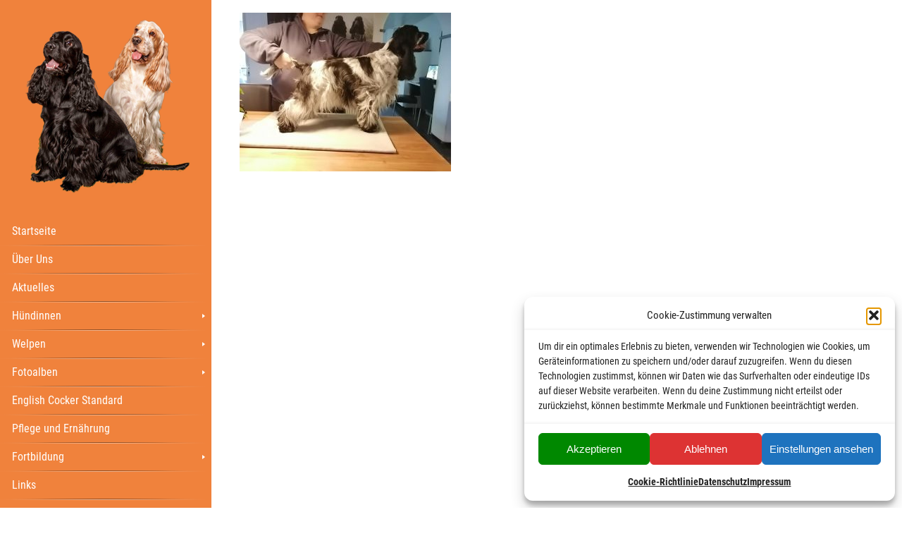

--- FILE ---
content_type: text/html; charset=UTF-8
request_url: https://www.cocker-jakob.de/welpen-aktuell/86860235_617429052139260_2290448235812093952_n/
body_size: 13140
content:
<!doctype html> <!--[if lt IE 7]><html lang="de" class="no-js lt-ie9 lt-ie8 lt-ie7"> <![endif]--> <!--[if (IE 7)&!(IEMobile)]><html lang="de" class="no-js lt-ie9 lt-ie8"><![endif]--> <!--[if (IE 8)&!(IEMobile)]><html lang="de" class="no-js lt-ie9"><![endif]--> <!--[if gt IE 8]><!--> <html lang="de" class="no-js"><!--<![endif]--> <html xmlns:og="https://opengraphprotocol.org/schema/" xmlns:fb="https://www.facebook.com/2008/fbml" xmlns="https://www.w3.org/1999/xhtml" xml:lang="en"><head profile="https://gmpg.org/xfn/11"><meta http-equiv="Content-Type" content="text/html; charset=UTF-8" /><meta name="author" content="DHPdesign.de - Ihr Web- und Werbedesigner im Salzlandkreis"><title>86860235 617429052139260 2290448235812093952 N - English Cocker Spaniel Zucht Jakob</title><link rel="stylesheet" href="https://www.cocker-jakob.de/wp-content/themes/cocker/style.css" type="text/css" media="screen" /><!-- Loading Scripts --> <script src="https://www.cocker-jakob.de/wp-content/themes/cocker/js/jquery.min.js" type="text/javascript"></script> <!-- End Loading Scripts --><!-- Facebook Metatags --><!-- Facebook Metags Ende --><meta name='robots' content='index, follow, max-image-preview:large, max-snippet:-1, max-video-preview:-1' /><!-- This site is optimized with the Yoast SEO plugin v26.8 - https://yoast.com/product/yoast-seo-wordpress/ --><link rel="canonical" href="https://www.cocker-jakob.de/welpen-aktuell/86860235_617429052139260_2290448235812093952_n/" /><meta property="og:locale" content="de_DE" /><meta property="og:type" content="article" /><meta property="og:title" content="86860235 617429052139260 2290448235812093952 N - English Cocker Spaniel Zucht Jakob" /><meta property="og:url" content="https://www.cocker-jakob.de/welpen-aktuell/86860235_617429052139260_2290448235812093952_n/" /><meta property="og:site_name" content="English Cocker Spaniel Zucht Jakob" /><meta property="og:image" content="https://www.cocker-jakob.de/welpen-aktuell/86860235_617429052139260_2290448235812093952_n" /><meta property="og:image:width" content="2048" /><meta property="og:image:height" content="1536" /><meta property="og:image:type" content="image/jpeg" /><meta name="twitter:card" content="summary_large_image" /> <script type="application/ld+json" class="yoast-schema-graph">{"@context":"https://schema.org","@graph":[{"@type":"WebPage","@id":"https://www.cocker-jakob.de/welpen-aktuell/86860235_617429052139260_2290448235812093952_n/","url":"https://www.cocker-jakob.de/welpen-aktuell/86860235_617429052139260_2290448235812093952_n/","name":"86860235 617429052139260 2290448235812093952 N - English Cocker Spaniel Zucht Jakob","isPartOf":{"@id":"https://www.cocker-jakob.de/#website"},"primaryImageOfPage":{"@id":"https://www.cocker-jakob.de/welpen-aktuell/86860235_617429052139260_2290448235812093952_n/#primaryimage"},"image":{"@id":"https://www.cocker-jakob.de/welpen-aktuell/86860235_617429052139260_2290448235812093952_n/#primaryimage"},"thumbnailUrl":"https://www.cocker-jakob.de/wp-content/uploads/2020/08/86860235_617429052139260_2290448235812093952_n.jpg","datePublished":"2020-08-01T20:09:03+00:00","breadcrumb":{"@id":"https://www.cocker-jakob.de/welpen-aktuell/86860235_617429052139260_2290448235812093952_n/#breadcrumb"},"inLanguage":"de","potentialAction":[{"@type":"ReadAction","target":["https://www.cocker-jakob.de/welpen-aktuell/86860235_617429052139260_2290448235812093952_n/"]}]},{"@type":"ImageObject","inLanguage":"de","@id":"https://www.cocker-jakob.de/welpen-aktuell/86860235_617429052139260_2290448235812093952_n/#primaryimage","url":"https://www.cocker-jakob.de/wp-content/uploads/2020/08/86860235_617429052139260_2290448235812093952_n.jpg","contentUrl":"https://www.cocker-jakob.de/wp-content/uploads/2020/08/86860235_617429052139260_2290448235812093952_n.jpg","width":2048,"height":1536},{"@type":"BreadcrumbList","@id":"https://www.cocker-jakob.de/welpen-aktuell/86860235_617429052139260_2290448235812093952_n/#breadcrumb","itemListElement":[{"@type":"ListItem","position":1,"name":"Startseite","item":"https://www.cocker-jakob.de/"},{"@type":"ListItem","position":2,"name":"Welpen Aktuell","item":"https://www.cocker-jakob.de/welpen-aktuell/"},{"@type":"ListItem","position":3,"name":"86860235 617429052139260 2290448235812093952 N"}]},{"@type":"WebSite","@id":"https://www.cocker-jakob.de/#website","url":"https://www.cocker-jakob.de/","name":"English Cocker Spaniel Zucht Jakob","description":"von den Salzperlen","publisher":{"@id":"https://www.cocker-jakob.de/#/schema/person/50e1bf2b08473169275ec2895c2c85ea"},"potentialAction":[{"@type":"SearchAction","target":{"@type":"EntryPoint","urlTemplate":"https://www.cocker-jakob.de/?s={search_term_string}"},"query-input":{"@type":"PropertyValueSpecification","valueRequired":true,"valueName":"search_term_string"}}],"inLanguage":"de"},{"@type":["Person","Organization"],"@id":"https://www.cocker-jakob.de/#/schema/person/50e1bf2b08473169275ec2895c2c85ea","name":"Cornelia Jakob","image":{"@type":"ImageObject","inLanguage":"de","@id":"https://www.cocker-jakob.de/#/schema/person/image/","url":"https://www.cocker-jakob.de/wp-content/uploads/2017/07/Bild-Startseite.jpg","contentUrl":"https://www.cocker-jakob.de/wp-content/uploads/2017/07/Bild-Startseite.jpg","width":1349,"height":900,"caption":"Cornelia Jakob"},"logo":{"@id":"https://www.cocker-jakob.de/#/schema/person/image/"},"sameAs":["https://www.cocker-jakob.de"]}]}</script> <!-- / Yoast SEO plugin. --><link rel='dns-prefetch' href='//www.cocker-jakob.de' /><link rel="alternate" type="application/rss+xml" title="English Cocker Spaniel Zucht Jakob &raquo; Kommentar-Feed zu 86860235 617429052139260 2290448235812093952 N" href="https://www.cocker-jakob.de/welpen-aktuell/86860235_617429052139260_2290448235812093952_n/feed/" /><link rel="alternate" title="oEmbed (JSON)" type="application/json+oembed" href="https://www.cocker-jakob.de/wp-json/oembed/1.0/embed?url=https%3A%2F%2Fwww.cocker-jakob.de%2Fwelpen-aktuell%2F86860235_617429052139260_2290448235812093952_n%2F" /><link rel="alternate" title="oEmbed (XML)" type="text/xml+oembed" href="https://www.cocker-jakob.de/wp-json/oembed/1.0/embed?url=https%3A%2F%2Fwww.cocker-jakob.de%2Fwelpen-aktuell%2F86860235_617429052139260_2290448235812093952_n%2F&#038;format=xml" />
<style id='wp-img-auto-sizes-contain-inline-css' type='text/css'>
img:is([sizes=auto i],[sizes^="auto," i]){contain-intrinsic-size:3000px 1500px}
/*# sourceURL=wp-img-auto-sizes-contain-inline-css */
</style>
<link rel='stylesheet' id='css_fontawesome-css' href='https://www.cocker-jakob.de/wp-content/plugins/dhp-google-fonts//fontawesome/css/all.css?ver=1.1' type='text/css' media='all' /><link rel='stylesheet' id='wp-block-library-css' href='https://www.cocker-jakob.de/wp-includes/css/dist/block-library/style.min.css?ver=6.9' type='text/css' media='all' />
<style id='global-styles-inline-css' type='text/css'>
:root{--wp--preset--aspect-ratio--square: 1;--wp--preset--aspect-ratio--4-3: 4/3;--wp--preset--aspect-ratio--3-4: 3/4;--wp--preset--aspect-ratio--3-2: 3/2;--wp--preset--aspect-ratio--2-3: 2/3;--wp--preset--aspect-ratio--16-9: 16/9;--wp--preset--aspect-ratio--9-16: 9/16;--wp--preset--color--black: #000000;--wp--preset--color--cyan-bluish-gray: #abb8c3;--wp--preset--color--white: #ffffff;--wp--preset--color--pale-pink: #f78da7;--wp--preset--color--vivid-red: #cf2e2e;--wp--preset--color--luminous-vivid-orange: #ff6900;--wp--preset--color--luminous-vivid-amber: #fcb900;--wp--preset--color--light-green-cyan: #7bdcb5;--wp--preset--color--vivid-green-cyan: #00d084;--wp--preset--color--pale-cyan-blue: #8ed1fc;--wp--preset--color--vivid-cyan-blue: #0693e3;--wp--preset--color--vivid-purple: #9b51e0;--wp--preset--gradient--vivid-cyan-blue-to-vivid-purple: linear-gradient(135deg,rgb(6,147,227) 0%,rgb(155,81,224) 100%);--wp--preset--gradient--light-green-cyan-to-vivid-green-cyan: linear-gradient(135deg,rgb(122,220,180) 0%,rgb(0,208,130) 100%);--wp--preset--gradient--luminous-vivid-amber-to-luminous-vivid-orange: linear-gradient(135deg,rgb(252,185,0) 0%,rgb(255,105,0) 100%);--wp--preset--gradient--luminous-vivid-orange-to-vivid-red: linear-gradient(135deg,rgb(255,105,0) 0%,rgb(207,46,46) 100%);--wp--preset--gradient--very-light-gray-to-cyan-bluish-gray: linear-gradient(135deg,rgb(238,238,238) 0%,rgb(169,184,195) 100%);--wp--preset--gradient--cool-to-warm-spectrum: linear-gradient(135deg,rgb(74,234,220) 0%,rgb(151,120,209) 20%,rgb(207,42,186) 40%,rgb(238,44,130) 60%,rgb(251,105,98) 80%,rgb(254,248,76) 100%);--wp--preset--gradient--blush-light-purple: linear-gradient(135deg,rgb(255,206,236) 0%,rgb(152,150,240) 100%);--wp--preset--gradient--blush-bordeaux: linear-gradient(135deg,rgb(254,205,165) 0%,rgb(254,45,45) 50%,rgb(107,0,62) 100%);--wp--preset--gradient--luminous-dusk: linear-gradient(135deg,rgb(255,203,112) 0%,rgb(199,81,192) 50%,rgb(65,88,208) 100%);--wp--preset--gradient--pale-ocean: linear-gradient(135deg,rgb(255,245,203) 0%,rgb(182,227,212) 50%,rgb(51,167,181) 100%);--wp--preset--gradient--electric-grass: linear-gradient(135deg,rgb(202,248,128) 0%,rgb(113,206,126) 100%);--wp--preset--gradient--midnight: linear-gradient(135deg,rgb(2,3,129) 0%,rgb(40,116,252) 100%);--wp--preset--font-size--small: 13px;--wp--preset--font-size--medium: 20px;--wp--preset--font-size--large: 36px;--wp--preset--font-size--x-large: 42px;--wp--preset--spacing--20: 0.44rem;--wp--preset--spacing--30: 0.67rem;--wp--preset--spacing--40: 1rem;--wp--preset--spacing--50: 1.5rem;--wp--preset--spacing--60: 2.25rem;--wp--preset--spacing--70: 3.38rem;--wp--preset--spacing--80: 5.06rem;--wp--preset--shadow--natural: 6px 6px 9px rgba(0, 0, 0, 0.2);--wp--preset--shadow--deep: 12px 12px 50px rgba(0, 0, 0, 0.4);--wp--preset--shadow--sharp: 6px 6px 0px rgba(0, 0, 0, 0.2);--wp--preset--shadow--outlined: 6px 6px 0px -3px rgb(255, 255, 255), 6px 6px rgb(0, 0, 0);--wp--preset--shadow--crisp: 6px 6px 0px rgb(0, 0, 0);}:where(.is-layout-flex){gap: 0.5em;}:where(.is-layout-grid){gap: 0.5em;}body .is-layout-flex{display: flex;}.is-layout-flex{flex-wrap: wrap;align-items: center;}.is-layout-flex > :is(*, div){margin: 0;}body .is-layout-grid{display: grid;}.is-layout-grid > :is(*, div){margin: 0;}:where(.wp-block-columns.is-layout-flex){gap: 2em;}:where(.wp-block-columns.is-layout-grid){gap: 2em;}:where(.wp-block-post-template.is-layout-flex){gap: 1.25em;}:where(.wp-block-post-template.is-layout-grid){gap: 1.25em;}.has-black-color{color: var(--wp--preset--color--black) !important;}.has-cyan-bluish-gray-color{color: var(--wp--preset--color--cyan-bluish-gray) !important;}.has-white-color{color: var(--wp--preset--color--white) !important;}.has-pale-pink-color{color: var(--wp--preset--color--pale-pink) !important;}.has-vivid-red-color{color: var(--wp--preset--color--vivid-red) !important;}.has-luminous-vivid-orange-color{color: var(--wp--preset--color--luminous-vivid-orange) !important;}.has-luminous-vivid-amber-color{color: var(--wp--preset--color--luminous-vivid-amber) !important;}.has-light-green-cyan-color{color: var(--wp--preset--color--light-green-cyan) !important;}.has-vivid-green-cyan-color{color: var(--wp--preset--color--vivid-green-cyan) !important;}.has-pale-cyan-blue-color{color: var(--wp--preset--color--pale-cyan-blue) !important;}.has-vivid-cyan-blue-color{color: var(--wp--preset--color--vivid-cyan-blue) !important;}.has-vivid-purple-color{color: var(--wp--preset--color--vivid-purple) !important;}.has-black-background-color{background-color: var(--wp--preset--color--black) !important;}.has-cyan-bluish-gray-background-color{background-color: var(--wp--preset--color--cyan-bluish-gray) !important;}.has-white-background-color{background-color: var(--wp--preset--color--white) !important;}.has-pale-pink-background-color{background-color: var(--wp--preset--color--pale-pink) !important;}.has-vivid-red-background-color{background-color: var(--wp--preset--color--vivid-red) !important;}.has-luminous-vivid-orange-background-color{background-color: var(--wp--preset--color--luminous-vivid-orange) !important;}.has-luminous-vivid-amber-background-color{background-color: var(--wp--preset--color--luminous-vivid-amber) !important;}.has-light-green-cyan-background-color{background-color: var(--wp--preset--color--light-green-cyan) !important;}.has-vivid-green-cyan-background-color{background-color: var(--wp--preset--color--vivid-green-cyan) !important;}.has-pale-cyan-blue-background-color{background-color: var(--wp--preset--color--pale-cyan-blue) !important;}.has-vivid-cyan-blue-background-color{background-color: var(--wp--preset--color--vivid-cyan-blue) !important;}.has-vivid-purple-background-color{background-color: var(--wp--preset--color--vivid-purple) !important;}.has-black-border-color{border-color: var(--wp--preset--color--black) !important;}.has-cyan-bluish-gray-border-color{border-color: var(--wp--preset--color--cyan-bluish-gray) !important;}.has-white-border-color{border-color: var(--wp--preset--color--white) !important;}.has-pale-pink-border-color{border-color: var(--wp--preset--color--pale-pink) !important;}.has-vivid-red-border-color{border-color: var(--wp--preset--color--vivid-red) !important;}.has-luminous-vivid-orange-border-color{border-color: var(--wp--preset--color--luminous-vivid-orange) !important;}.has-luminous-vivid-amber-border-color{border-color: var(--wp--preset--color--luminous-vivid-amber) !important;}.has-light-green-cyan-border-color{border-color: var(--wp--preset--color--light-green-cyan) !important;}.has-vivid-green-cyan-border-color{border-color: var(--wp--preset--color--vivid-green-cyan) !important;}.has-pale-cyan-blue-border-color{border-color: var(--wp--preset--color--pale-cyan-blue) !important;}.has-vivid-cyan-blue-border-color{border-color: var(--wp--preset--color--vivid-cyan-blue) !important;}.has-vivid-purple-border-color{border-color: var(--wp--preset--color--vivid-purple) !important;}.has-vivid-cyan-blue-to-vivid-purple-gradient-background{background: var(--wp--preset--gradient--vivid-cyan-blue-to-vivid-purple) !important;}.has-light-green-cyan-to-vivid-green-cyan-gradient-background{background: var(--wp--preset--gradient--light-green-cyan-to-vivid-green-cyan) !important;}.has-luminous-vivid-amber-to-luminous-vivid-orange-gradient-background{background: var(--wp--preset--gradient--luminous-vivid-amber-to-luminous-vivid-orange) !important;}.has-luminous-vivid-orange-to-vivid-red-gradient-background{background: var(--wp--preset--gradient--luminous-vivid-orange-to-vivid-red) !important;}.has-very-light-gray-to-cyan-bluish-gray-gradient-background{background: var(--wp--preset--gradient--very-light-gray-to-cyan-bluish-gray) !important;}.has-cool-to-warm-spectrum-gradient-background{background: var(--wp--preset--gradient--cool-to-warm-spectrum) !important;}.has-blush-light-purple-gradient-background{background: var(--wp--preset--gradient--blush-light-purple) !important;}.has-blush-bordeaux-gradient-background{background: var(--wp--preset--gradient--blush-bordeaux) !important;}.has-luminous-dusk-gradient-background{background: var(--wp--preset--gradient--luminous-dusk) !important;}.has-pale-ocean-gradient-background{background: var(--wp--preset--gradient--pale-ocean) !important;}.has-electric-grass-gradient-background{background: var(--wp--preset--gradient--electric-grass) !important;}.has-midnight-gradient-background{background: var(--wp--preset--gradient--midnight) !important;}.has-small-font-size{font-size: var(--wp--preset--font-size--small) !important;}.has-medium-font-size{font-size: var(--wp--preset--font-size--medium) !important;}.has-large-font-size{font-size: var(--wp--preset--font-size--large) !important;}.has-x-large-font-size{font-size: var(--wp--preset--font-size--x-large) !important;}
/*# sourceURL=global-styles-inline-css */
</style> <style id='classic-theme-styles-inline-css' type='text/css'>
/*! This file is auto-generated */
.wp-block-button__link{color:#fff;background-color:#32373c;border-radius:9999px;box-shadow:none;text-decoration:none;padding:calc(.667em + 2px) calc(1.333em + 2px);font-size:1.125em}.wp-block-file__button{background:#32373c;color:#fff;text-decoration:none}
/*# sourceURL=/wp-includes/css/classic-themes.min.css */
</style>
<link rel='stylesheet' id='wpmf-gallery-popup-style-css' href='https://www.cocker-jakob.de/wp-content/plugins/wp-media-folder/assets/css/display-gallery/magnific-popup.css?ver=0.9.9' type='text/css' media='all' /><link rel='stylesheet' id='local-google-fonts-css' href='https://www.cocker-jakob.de/wp-content/plugins/dhp-google-fonts/fonts.css?ver=6.9' type='text/css' media='all' /><link rel='stylesheet' id='lbwps-styles-photoswipe5-main-css' href='https://www.cocker-jakob.de/wp-content/plugins/lightbox-photoswipe/assets/ps5/styles/main.css?ver=5.8.2' type='text/css' media='all' /><link rel='stylesheet' id='cmplz-general-css' href='https://www.cocker-jakob.de/wp-content/plugins/complianz-gdpr/assets/css/cookieblocker.min.css?ver=1766019362' type='text/css' media='all' /><link rel='stylesheet' id='main-css' href='https://www.cocker-jakob.de/wp-content/themes/cocker/css/style.css?ver=6.9' type='text/css' media='all' /><link rel='stylesheet' id='mm_icomoon-css' href='https://www.cocker-jakob.de/wp-content/plugins/mega_main_menu/framework/src/css/icomoon.css?ver=2.2.4' type='text/css' media='all' /><link rel='stylesheet' id='mmm_mega_main_menu-css' href='https://www.cocker-jakob.de/wp-content/plugins/mega_main_menu/src/css/cache.skin.css?ver=1737013206' type='text/css' media='all' /><link rel='stylesheet' id='__EPYT__style-css' href='https://www.cocker-jakob.de/wp-content/plugins/youtube-embed-plus/styles/ytprefs.min.css?ver=14.2.4' type='text/css' media='all' />
<style id='__EPYT__style-inline-css' type='text/css'>
.epyt-gallery-thumb {
width: 33.333%;
}
/*# sourceURL=__EPYT__style-inline-css */
</style>
<script type="text/javascript" async src="https://www.cocker-jakob.de/wp-content/plugins/burst-statistics/assets/js/timeme/timeme.min.js?ver=1769174621" id="burst-timeme-js"></script>
<script type="text/javascript" src="https://www.cocker-jakob.de/wp-includes/js/jquery/jquery.min.js?ver=3.7.1" id="jquery-core-js"></script>
<script type="text/javascript" src="https://www.cocker-jakob.de/wp-includes/js/jquery/jquery-migrate.min.js?ver=3.4.1" id="jquery-migrate-js"></script>
<script data-service="youtube" data-category="marketing" type="text/plain" id="__ytprefs__-js-extra">
/* <![CDATA[ */
var _EPYT_ = {"ajaxurl":"https://www.cocker-jakob.de/wp-admin/admin-ajax.php","security":"7548705ce7","gallery_scrolloffset":"20","eppathtoscripts":"https://www.cocker-jakob.de/wp-content/plugins/youtube-embed-plus/scripts/","eppath":"https://www.cocker-jakob.de/wp-content/plugins/youtube-embed-plus/","epresponsiveselector":"[\"iframe.__youtube_prefs_widget__\"]","epdovol":"1","version":"14.2.4","evselector":"iframe.__youtube_prefs__[src], iframe[src*=\"youtube.com/embed/\"], iframe[src*=\"youtube-nocookie.com/embed/\"]","ajax_compat":"","maxres_facade":"eager","ytapi_load":"light","pause_others":"","stopMobileBuffer":"1","facade_mode":"","not_live_on_channel":""};
//# sourceURL=__ytprefs__-js-extra
/* ]]> */
</script>
<script type="text/javascript" src="https://www.cocker-jakob.de/wp-content/plugins/youtube-embed-plus/scripts/ytprefs.min.js?ver=14.2.4" id="__ytprefs__-js"></script>
<link rel="https://api.w.org/" href="https://www.cocker-jakob.de/wp-json/" /><link rel="alternate" title="JSON" type="application/json" href="https://www.cocker-jakob.de/wp-json/wp/v2/media/1175" /><link rel="EditURI" type="application/rsd+xml" title="RSD" href="https://www.cocker-jakob.de/xmlrpc.php?rsd" /><meta name="generator" content="WordPress 6.9" /><link rel='shortlink' href='https://www.cocker-jakob.de/?p=1175' /> <style>.cmplz-hidden {
display: none !important;
}</style><style type="text/css">.recentcomments a{display:inline !important;padding:0 !important;margin:0 !important;}</style><link rel="icon" href="https://www.cocker-jakob.de/wp-content/uploads/2017/04/cropped-favicon-32x32.png" sizes="32x32" /><link rel="icon" href="https://www.cocker-jakob.de/wp-content/uploads/2017/04/cropped-favicon-192x192.png" sizes="192x192" /><link rel="apple-touch-icon" href="https://www.cocker-jakob.de/wp-content/uploads/2017/04/cropped-favicon-180x180.png" /><meta name="msapplication-TileImage" content="https://www.cocker-jakob.de/wp-content/uploads/2017/04/cropped-favicon-270x270.png" /> <style type="text/css" id="wp-custom-css">
.page-id-72 h1,
.page-id-72 h2,
.page-id-72 h3,
.page-id-72 h4,
.page-id-72 h5,
.page-id-72 h6 {font-family: 'exomedium'; font-size: 140%}
#cmplz-document {padding-top: 25px;}
.right img {
max-width: 100%;
}		</style> </head><body data-cmplz=1 class="attachment wp-singular attachment-template-default attachmentid-1175 attachment-jpeg wp-theme-cocker metaslider-plugin mmm mega_main_menu-2-2-4" data-burst_id="1175" data-burst_type="attachment"><div class="wrapper"><div class="table"><div class="left"><div class="column-left"><div id="logo"><a href="https://www.cocker-jakob.de/"><img src="https://www.cocker-jakob.de/wp-content/themes/cocker/images/logo.png" alt="Logo" border="0" /></a></div><!--Ende logo --><div class="left-navigation menu1"><!-- begin mega_main_menu --><div id="header-nav" class="mega_main_menu header-nav primary_style-flat icons-left first-lvl-align-left first-lvl-separator-smooth direction-vertical fullwidth-disable pushing_content-disable mobile_minimized-disable dropdowns_trigger-hover dropdowns_animation-none no-search no-woo_cart no-buddypress responsive-enable coercive_styles-disable indefinite_location_mode-disable language_direction-ltr version-2-2-4 mega_main"><div class="menu_holder"><div class="mmm_fullwidth_container"></div><!-- /.fullwidth_container --><div class="menu_inner" role="navigation"><span class="nav_logo"><a class="logo_link" href="https://www.cocker-jakob.de" title="English Cocker Spaniel Zucht Jakob"><img src="http://cocker-jakob.de/wp-content/plugins/mega_main_menu/framework/src/img/megamain-logo-120x120.png" alt="English Cocker Spaniel Zucht Jakob" /></a><span class="mobile_toggle" data-target="#main_ul-header-nav" aria-expanded="false" aria-controls="main_ul-header-nav"><span class="mobile_button"> Menu &nbsp; <span class="symbol_menu">&equiv;</span><span class="symbol_cross">&#x2573;</span></span><!-- /.mobile_button --></span><!-- /.mobile_toggle --></span><!-- /.nav_logo --><ul id="main_ul-header-nav" class="mega_main_menu_ul" role="menubar" aria-label="Menu"><li id="menu-item-7" class="menu-item menu-item-type-post_type menu-item-object-page menu-item-home menu-item-7 default_dropdown default_style drop_to_right submenu_default_width columns1"><a href="https://www.cocker-jakob.de/" class="item_link disable_icon" role="menuitem" tabindex="0"><i class=""></i><span class="link_content"><span class="link_text"> Startseite </span><!-- /.link_text --></span><!-- /.link_content --></a><!-- /.item_link --></li><li id="menu-item-76" class="menu-item menu-item-type-post_type menu-item-object-page menu-item-76 default_dropdown default_style drop_to_right submenu_default_width columns1"><a href="https://www.cocker-jakob.de/ueber-uns/" class="item_link disable_icon" role="menuitem" tabindex="0"><i class=""></i><span class="link_content"><span class="link_text"> Über Uns </span><!-- /.link_text --></span><!-- /.link_content --></a><!-- /.item_link --></li><li id="menu-item-77" class="menu-item menu-item-type-post_type menu-item-object-page menu-item-77 default_dropdown default_style drop_to_right submenu_default_width columns1"><a href="https://www.cocker-jakob.de/neuigkeiten/" class="item_link disable_icon" role="menuitem" tabindex="0"><i class=""></i><span class="link_content"><span class="link_text"> Aktuelles </span><!-- /.link_text --></span><!-- /.link_content --></a><!-- /.item_link --></li><li id="menu-item-93" class="menu-item menu-item-type-custom menu-item-object-custom menu-item-93 default_dropdown default_style drop_to_right submenu_default_width columns1"><span class="item_link disable_icon" aria-haspopup="true" aria-expanded="false" role="menuitem" tabindex="0"><i class=""></i><span class="link_content"><span class="link_text"> Hündinnen </span><!-- /.link_text --></span><!-- /.link_content --></span><!-- /.item_link --><ul class="mega_dropdown" aria-expanded="false" aria-hidden="true" role="menu" aria-label="Hündinnen"><li id="menu-item-1544" class="menu-item menu-item-type-custom menu-item-object-custom menu-item-1544 default_dropdown default_style drop_to_right submenu_default_width columns1"><a href="#" class="item_link disable_icon" aria-haspopup="true" aria-expanded="false" role="menuitem" tabindex="0"><i class=""></i><span class="link_content"><span class="link_text"> Zuchthündin </span><!-- /.link_text --></span><!-- /.link_content --></a><!-- /.item_link --><ul class="mega_dropdown" aria-expanded="false" aria-hidden="true" role="menu" aria-label="Zuchthündin"><li id="menu-item-1437" class="menu-item menu-item-type-post_type menu-item-object-page menu-item-1437 default_dropdown default_style drop_to_right submenu_default_width columns1"><a href="https://www.cocker-jakob.de/cora/" class="item_link disable_icon" role="menuitem" tabindex="0"><i class=""></i><span class="link_content"><span class="link_text"> Cora </span><!-- /.link_text --></span><!-- /.link_content --></a><!-- /.item_link --></li><li id="menu-item-1925" class="menu-item menu-item-type-post_type menu-item-object-page menu-item-1925 default_dropdown default_style drop_to_right submenu_default_width columns1"><a href="https://www.cocker-jakob.de/franca/" class="item_link disable_icon" role="menuitem" tabindex="0"><i class=""></i><span class="link_content"><span class="link_text"> Franca </span><!-- /.link_text --></span><!-- /.link_content --></a><!-- /.item_link --></li><li id="menu-item-1882" class="menu-item menu-item-type-post_type menu-item-object-page menu-item-1882 default_dropdown default_style drop_to_right submenu_default_width columns1"><a href="https://www.cocker-jakob.de/greta/" class="item_link disable_icon" role="menuitem" tabindex="0"><i class=""></i><span class="link_content"><span class="link_text"> Greta </span><!-- /.link_text --></span><!-- /.link_content --></a><!-- /.item_link --></li><li id="menu-item-1917" class="menu-item menu-item-type-post_type menu-item-object-page menu-item-1917 default_dropdown default_style drop_to_right submenu_default_width columns1"><a href="https://www.cocker-jakob.de/hanna/" class="item_link disable_icon" role="menuitem" tabindex="0"><i class=""></i><span class="link_content"><span class="link_text"> Hanna </span><!-- /.link_text --></span><!-- /.link_content --></a><!-- /.item_link --></li></ul><!-- /.mega_dropdown --></li><li id="menu-item-1545" class="menu-item menu-item-type-custom menu-item-object-custom menu-item-1545 default_dropdown default_style drop_to_right submenu_default_width columns1"><a href="#" class="item_link disable_icon" aria-haspopup="true" aria-expanded="false" role="menuitem" tabindex="0"><i class=""></i><span class="link_content"><span class="link_text"> im Ruhestand </span><!-- /.link_text --></span><!-- /.link_content --></a><!-- /.item_link --><ul class="mega_dropdown" aria-expanded="false" aria-hidden="true" role="menu" aria-label="im Ruhestand"><li id="menu-item-78" class="menu-item menu-item-type-post_type menu-item-object-page menu-item-78 default_dropdown default_style drop_to_right submenu_default_width columns1"><a href="https://www.cocker-jakob.de/bella/" class="item_link disable_icon" role="menuitem" tabindex="0"><i class=""></i><span class="link_content"><span class="link_text"> Bella </span><!-- /.link_text --></span><!-- /.link_content --></a><!-- /.item_link --></li><li id="menu-item-79" class="menu-item menu-item-type-post_type menu-item-object-page menu-item-79 default_dropdown default_style drop_to_right submenu_default_width columns1"><a href="https://www.cocker-jakob.de/lucy/" class="item_link disable_icon" role="menuitem" tabindex="0"><i class=""></i><span class="link_content"><span class="link_text"> Lucy </span><!-- /.link_text --></span><!-- /.link_content --></a><!-- /.item_link --></li><li id="menu-item-631" class="menu-item menu-item-type-post_type menu-item-object-page menu-item-631 default_dropdown default_style drop_to_right submenu_default_width columns1"><a href="https://www.cocker-jakob.de/angelina/" class="item_link disable_icon" role="menuitem" tabindex="0"><i class=""></i><span class="link_content"><span class="link_text"> Angelina </span><!-- /.link_text --></span><!-- /.link_content --></a><!-- /.item_link --></li><li id="menu-item-917" class="menu-item menu-item-type-post_type menu-item-object-page menu-item-917 default_dropdown default_style drop_to_right submenu_default_width columns1"><a href="https://www.cocker-jakob.de/elsa/" class="item_link disable_icon" role="menuitem" tabindex="0"><i class=""></i><span class="link_content"><span class="link_text"> Elsa </span><!-- /.link_text --></span><!-- /.link_content --></a><!-- /.item_link --></li><li id="menu-item-80" class="menu-item menu-item-type-post_type menu-item-object-page menu-item-80 default_dropdown default_style drop_to_right submenu_default_width columns1"><a href="https://www.cocker-jakob.de/frieda/" class="item_link disable_icon" role="menuitem" tabindex="0"><i class=""></i><span class="link_content"><span class="link_text"> Frieda </span><!-- /.link_text --></span><!-- /.link_content --></a><!-- /.item_link --></li></ul><!-- /.mega_dropdown --></li></ul><!-- /.mega_dropdown --></li><li id="menu-item-94" class="menu-item menu-item-type-custom menu-item-object-custom menu-item-94 default_dropdown default_style drop_to_right submenu_default_width columns1"><span class="item_link disable_icon" aria-haspopup="true" aria-expanded="false" role="menuitem" tabindex="0"><i class=""></i><span class="link_content"><span class="link_text"> Welpen </span><!-- /.link_text --></span><!-- /.link_content --></span><!-- /.item_link --><ul class="mega_dropdown" aria-expanded="false" aria-hidden="true" role="menu" aria-label="Welpen"><li id="menu-item-81" class="menu-item menu-item-type-post_type menu-item-object-page menu-item-81 default_dropdown default_style drop_to_right submenu_default_width columns1"><a href="https://www.cocker-jakob.de/welpen-aktuell/" class="item_link disable_icon" role="menuitem" tabindex="0"><i class=""></i><span class="link_content"><span class="link_text"> Welpen Aktuell </span><!-- /.link_text --></span><!-- /.link_content --></a><!-- /.item_link --></li><li id="menu-item-82" class="menu-item menu-item-type-post_type menu-item-object-page menu-item-82 default_dropdown default_style drop_to_right submenu_default_width columns1"><a href="https://www.cocker-jakob.de/welpen-planung/" class="item_link disable_icon" role="menuitem" tabindex="0"><i class=""></i><span class="link_content"><span class="link_text"> Welpen Planung </span><!-- /.link_text --></span><!-- /.link_content --></a><!-- /.item_link --></li><li id="menu-item-1954" class="menu-item menu-item-type-custom menu-item-object-custom menu-item-1954 default_dropdown default_style drop_to_right submenu_default_width columns1"><a href="#" class="item_link disable_icon" aria-haspopup="true" aria-expanded="false" role="menuitem" tabindex="0"><i class=""></i><span class="link_content"><span class="link_text"> Welpen Wurf A &#8211; E </span><!-- /.link_text --></span><!-- /.link_content --></a><!-- /.item_link --><ul class="mega_dropdown" aria-expanded="false" aria-hidden="true" role="menu" aria-label="Welpen Wurf A - E"><li id="menu-item-83" class="menu-item menu-item-type-post_type menu-item-object-page menu-item-83 default_dropdown default_style drop_to_right submenu_default_width columns1"><a href="https://www.cocker-jakob.de/welpen-wurf-a/" class="item_link disable_icon" role="menuitem" tabindex="0"><i class=""></i><span class="link_content"><span class="link_text"> Welpen Wurf A </span><!-- /.link_text --></span><!-- /.link_content --></a><!-- /.item_link --></li><li id="menu-item-614" class="menu-item menu-item-type-post_type menu-item-object-page menu-item-614 default_dropdown default_style drop_to_right submenu_default_width columns1"><a href="https://www.cocker-jakob.de/welpen-wurf-b/" class="item_link disable_icon" role="menuitem" tabindex="0"><i class=""></i><span class="link_content"><span class="link_text"> Welpen Wurf B </span><!-- /.link_text --></span><!-- /.link_content --></a><!-- /.item_link --></li><li id="menu-item-906" class="menu-item menu-item-type-post_type menu-item-object-page menu-item-906 default_dropdown default_style drop_to_right submenu_default_width columns1"><a href="https://www.cocker-jakob.de/welpen-wurf-c/" class="item_link disable_icon" role="menuitem" tabindex="0"><i class=""></i><span class="link_content"><span class="link_text"> Welpen Wurf C </span><!-- /.link_text --></span><!-- /.link_content --></a><!-- /.item_link --></li><li id="menu-item-1216" class="menu-item menu-item-type-post_type menu-item-object-page menu-item-1216 default_dropdown default_style drop_to_right submenu_default_width columns1"><a href="https://www.cocker-jakob.de/welpen-wurf-d/" class="item_link disable_icon" role="menuitem" tabindex="0"><i class=""></i><span class="link_content"><span class="link_text"> Welpen Wurf D </span><!-- /.link_text --></span><!-- /.link_content --></a><!-- /.item_link --></li><li id="menu-item-1316" class="menu-item menu-item-type-post_type menu-item-object-page menu-item-1316 default_dropdown default_style drop_to_right submenu_default_width columns1"><a href="https://www.cocker-jakob.de/welpen-wurf-e/" class="item_link disable_icon" role="menuitem" tabindex="0"><i class=""></i><span class="link_content"><span class="link_text"> Welpen Wurf E </span><!-- /.link_text --></span><!-- /.link_content --></a><!-- /.item_link --></li></ul><!-- /.mega_dropdown --></li><li id="menu-item-1955" class="menu-item menu-item-type-custom menu-item-object-custom menu-item-1955 default_dropdown default_style drop_to_right submenu_default_width columns1"><a href="#" class="item_link disable_icon" aria-haspopup="true" aria-expanded="false" role="menuitem" tabindex="0"><i class=""></i><span class="link_content"><span class="link_text"> Welpen Wurf F &#8211; K </span><!-- /.link_text --></span><!-- /.link_content --></a><!-- /.item_link --><ul class="mega_dropdown" aria-expanded="false" aria-hidden="true" role="menu" aria-label="Welpen Wurf F - K"><li id="menu-item-1438" class="menu-item menu-item-type-post_type menu-item-object-page menu-item-1438 default_dropdown default_style drop_to_right submenu_default_width columns1"><a href="https://www.cocker-jakob.de/welpen-wurf-f/" class="item_link disable_icon" role="menuitem" tabindex="0"><i class=""></i><span class="link_content"><span class="link_text"> Welpen Wurf F </span><!-- /.link_text --></span><!-- /.link_content --></a><!-- /.item_link --></li><li id="menu-item-1520" class="menu-item menu-item-type-post_type menu-item-object-page menu-item-1520 default_dropdown default_style drop_to_right submenu_default_width columns1"><a href="https://www.cocker-jakob.de/welpen-wurf-g-und-h/" class="item_link disable_icon" role="menuitem" tabindex="0"><i class=""></i><span class="link_content"><span class="link_text"> Welpen Wurf G und H </span><!-- /.link_text --></span><!-- /.link_content --></a><!-- /.item_link --></li><li id="menu-item-1552" class="menu-item menu-item-type-post_type menu-item-object-page menu-item-1552 default_dropdown default_style drop_to_right submenu_default_width columns1"><a href="https://www.cocker-jakob.de/welpen-wurf-i/" class="item_link disable_icon" role="menuitem" tabindex="0"><i class=""></i><span class="link_content"><span class="link_text"> Welpen Wurf I </span><!-- /.link_text --></span><!-- /.link_content --></a><!-- /.item_link --></li><li id="menu-item-1756" class="menu-item menu-item-type-post_type menu-item-object-page menu-item-1756 default_dropdown default_style drop_to_right submenu_default_width columns1"><a href="https://www.cocker-jakob.de/welpen-wurf-j/" class="item_link disable_icon" role="menuitem" tabindex="0"><i class=""></i><span class="link_content"><span class="link_text"> Welpen Wurf J </span><!-- /.link_text --></span><!-- /.link_content --></a><!-- /.item_link --></li><li id="menu-item-1951" class="menu-item menu-item-type-post_type menu-item-object-page menu-item-1951 default_dropdown default_style drop_to_right submenu_default_width columns1"><a href="https://www.cocker-jakob.de/welpen-wurf-k/" class="item_link disable_icon" role="menuitem" tabindex="0"><i class=""></i><span class="link_content"><span class="link_text"> Welpen Wurf K </span><!-- /.link_text --></span><!-- /.link_content --></a><!-- /.item_link --></li></ul><!-- /.mega_dropdown --></li><li id="menu-item-2123" class="menu-item menu-item-type-custom menu-item-object-custom menu-item-2123 default_dropdown default_style drop_to_right submenu_default_width columns1"><a href="#" class="item_link disable_icon" aria-haspopup="true" aria-expanded="false" role="menuitem" tabindex="0"><i class=""></i><span class="link_content"><span class="link_text"> Welpen Wurf L-P </span><!-- /.link_text --></span><!-- /.link_content --></a><!-- /.item_link --><ul class="mega_dropdown" aria-expanded="false" aria-hidden="true" role="menu" aria-label="Welpen Wurf L-P"><li id="menu-item-2087" class="menu-item menu-item-type-post_type menu-item-object-page menu-item-2087 default_dropdown default_style drop_to_right submenu_default_width columns1"><a href="https://www.cocker-jakob.de/welpen-wurf-l/" class="item_link disable_icon" role="menuitem" tabindex="0"><i class=""></i><span class="link_content"><span class="link_text"> Welpen Wurf L </span><!-- /.link_text --></span><!-- /.link_content --></a><!-- /.item_link --></li><li id="menu-item-2090" class="menu-item menu-item-type-post_type menu-item-object-page menu-item-2090 default_dropdown default_style drop_to_right submenu_default_width columns1"><a href="https://www.cocker-jakob.de/welpen-wurf-m/" class="item_link disable_icon" role="menuitem" tabindex="0"><i class=""></i><span class="link_content"><span class="link_text"> Welpen Wurf M </span><!-- /.link_text --></span><!-- /.link_content --></a><!-- /.item_link --></li></ul><!-- /.mega_dropdown --></li></ul><!-- /.mega_dropdown --></li><li id="menu-item-110" class="menu-item menu-item-type-post_type menu-item-object-page menu-item-110 default_dropdown default_style drop_to_right submenu_default_width columns1"><span class="item_link disable_icon" aria-haspopup="true" aria-expanded="false" role="menuitem" tabindex="0"><i class=""></i><span class="link_content"><span class="link_text"> Fotoalben </span><!-- /.link_text --></span><!-- /.link_content --></span><!-- /.item_link --><ul class="mega_dropdown" aria-expanded="false" aria-hidden="true" role="menu" aria-label=""><li id="menu-item-1568" class="menu-item menu-item-type-custom menu-item-object-custom menu-item-1568 default_dropdown default_style drop_to_right submenu_default_width columns1"><a href="#" class="item_link disable_icon" aria-haspopup="true" aria-expanded="false" role="menuitem" tabindex="0"><i class=""></i><span class="link_content"><span class="link_text"> Unsere Hunde </span><!-- /.link_text --></span><!-- /.link_content --></a><!-- /.item_link --><ul class="mega_dropdown" aria-expanded="false" aria-hidden="true" role="menu" aria-label="Unsere Hunde"><li id="menu-item-1573" class="menu-item menu-item-type-post_type menu-item-object-page menu-item-1573 default_dropdown default_style drop_to_right submenu_default_width columns1"><a href="https://www.cocker-jakob.de/fotoalben/aktuelle-bilder/" class="item_link disable_icon" role="menuitem" tabindex="0"><i class=""></i><span class="link_content"><span class="link_text"> Aktuelle Bilder </span><!-- /.link_text --></span><!-- /.link_content --></a><!-- /.item_link --></li><li id="menu-item-501" class="menu-item menu-item-type-post_type menu-item-object-page menu-item-501 default_dropdown default_style drop_to_right submenu_default_width columns1"><a href="https://www.cocker-jakob.de/fotoalben/2018-2/" class="item_link disable_icon" role="menuitem" tabindex="0"><i class=""></i><span class="link_content"><span class="link_text"> 2018 </span><!-- /.link_text --></span><!-- /.link_content --></a><!-- /.item_link --></li><li id="menu-item-152" class="menu-item menu-item-type-post_type menu-item-object-page menu-item-152 default_dropdown default_style drop_to_right submenu_default_width columns1"><a href="https://www.cocker-jakob.de/fotoalben/2017-2/" class="item_link disable_icon" role="menuitem" tabindex="0"><i class=""></i><span class="link_content"><span class="link_text"> 2017 </span><!-- /.link_text --></span><!-- /.link_content --></a><!-- /.item_link --></li><li id="menu-item-151" class="menu-item menu-item-type-post_type menu-item-object-page menu-item-151 default_dropdown default_style drop_to_right submenu_default_width columns1"><a href="https://www.cocker-jakob.de/fotoalben/2016-2/" class="item_link disable_icon" role="menuitem" tabindex="0"><i class=""></i><span class="link_content"><span class="link_text"> 2016 </span><!-- /.link_text --></span><!-- /.link_content --></a><!-- /.item_link --></li><li id="menu-item-150" class="menu-item menu-item-type-post_type menu-item-object-page menu-item-150 default_dropdown default_style drop_to_right submenu_default_width columns1"><a href="https://www.cocker-jakob.de/fotoalben/2015-2/" class="item_link disable_icon" role="menuitem" tabindex="0"><i class=""></i><span class="link_content"><span class="link_text"> 2015 </span><!-- /.link_text --></span><!-- /.link_content --></a><!-- /.item_link --></li></ul><!-- /.mega_dropdown --></li><li id="menu-item-1567" class="menu-item menu-item-type-custom menu-item-object-custom menu-item-1567 default_dropdown default_style drop_to_right submenu_default_width columns1"><a href="#" class="item_link disable_icon" aria-haspopup="true" aria-expanded="false" role="menuitem" tabindex="0"><i class=""></i><span class="link_content"><span class="link_text"> Welpenpost </span><!-- /.link_text --></span><!-- /.link_content --></a><!-- /.item_link --><ul class="mega_dropdown" aria-expanded="false" aria-hidden="true" role="menu" aria-label="Welpenpost"><li id="menu-item-1572" class="menu-item menu-item-type-post_type menu-item-object-page menu-item-1572 default_dropdown default_style drop_to_right submenu_default_width columns1"><a href="https://www.cocker-jakob.de/fotoalben/fotogruesse/" class="item_link disable_icon" role="menuitem" tabindex="0"><i class=""></i><span class="link_content"><span class="link_text"> Fotogrüße </span><!-- /.link_text --></span><!-- /.link_content --></a><!-- /.item_link --></li></ul><!-- /.mega_dropdown --></li></ul><!-- /.mega_dropdown --></li><li id="menu-item-84" class="menu-item menu-item-type-post_type menu-item-object-page menu-item-84 default_dropdown default_style drop_to_right submenu_default_width columns1"><a href="https://www.cocker-jakob.de/english-cocker-standard/" class="item_link disable_icon" role="menuitem" tabindex="0"><i class=""></i><span class="link_content"><span class="link_text"> English Cocker Standard </span><!-- /.link_text --></span><!-- /.link_content --></a><!-- /.item_link --></li><li id="menu-item-85" class="menu-item menu-item-type-post_type menu-item-object-page menu-item-85 default_dropdown default_style drop_to_right submenu_default_width columns1"><a href="https://www.cocker-jakob.de/pflege/" class="item_link disable_icon" role="menuitem" tabindex="0"><i class=""></i><span class="link_content"><span class="link_text"> Pflege und Ernährung </span><!-- /.link_text --></span><!-- /.link_content --></a><!-- /.item_link --></li><li id="menu-item-86" class="menu-item menu-item-type-post_type menu-item-object-page menu-item-86 default_dropdown default_style drop_to_right submenu_default_width columns1"><span class="item_link disable_icon" aria-haspopup="true" aria-expanded="false" role="menuitem" tabindex="0"><i class=""></i><span class="link_content"><span class="link_text"> Fortbildung </span><!-- /.link_text --></span><!-- /.link_content --></span><!-- /.item_link --><ul class="mega_dropdown" aria-expanded="false" aria-hidden="true" role="menu" aria-label=""><li id="menu-item-106" class="menu-item menu-item-type-post_type menu-item-object-page menu-item-106 default_dropdown default_style drop_to_right submenu_default_width columns1"><a href="https://www.cocker-jakob.de/fortbildung/cornelia-jakob/" class="item_link disable_icon" role="menuitem" tabindex="0"><i class=""></i><span class="link_content"><span class="link_text"> Cornelia Jakob </span><!-- /.link_text --></span><!-- /.link_content --></a><!-- /.item_link --></li><li id="menu-item-107" class="menu-item menu-item-type-post_type menu-item-object-page menu-item-107 default_dropdown default_style drop_to_right submenu_default_width columns1"><a href="https://www.cocker-jakob.de/fortbildung/rotraud-franke/" class="item_link disable_icon" role="menuitem" tabindex="0"><i class=""></i><span class="link_content"><span class="link_text"> Rotraud Franke </span><!-- /.link_text --></span><!-- /.link_content --></a><!-- /.item_link --></li></ul><!-- /.mega_dropdown --></li><li id="menu-item-88" class="menu-item menu-item-type-post_type menu-item-object-page menu-item-88 default_dropdown default_style drop_to_right submenu_default_width columns1"><a href="https://www.cocker-jakob.de/links/" class="item_link disable_icon" role="menuitem" tabindex="0"><i class=""></i><span class="link_content"><span class="link_text"> Links </span><!-- /.link_text --></span><!-- /.link_content --></a><!-- /.item_link --></li><li id="menu-item-89" class="menu-item menu-item-type-post_type menu-item-object-page menu-item-89 default_dropdown default_style drop_to_right submenu_default_width columns1"><a href="https://www.cocker-jakob.de/kontakt/" class="item_link disable_icon" role="menuitem" tabindex="0"><i class=""></i><span class="link_content"><span class="link_text"> Kontakt </span><!-- /.link_text --></span><!-- /.link_content --></a><!-- /.item_link --></li><li id="menu-item-90" class="menu-item menu-item-type-post_type menu-item-object-page menu-item-90 default_dropdown default_style drop_to_right submenu_default_width columns1"><a href="https://www.cocker-jakob.de/impressum/" class="item_link disable_icon" aria-haspopup="true" aria-expanded="false" role="menuitem" tabindex="0"><i class=""></i><span class="link_content"><span class="link_text"> Impressum </span><!-- /.link_text --></span><!-- /.link_content --></a><!-- /.item_link --><ul class="mega_dropdown" aria-expanded="false" aria-hidden="true" role="menu" aria-label=""><li id="menu-item-91" class="menu-item menu-item-type-post_type menu-item-object-page menu-item-privacy-policy menu-item-91 default_dropdown default_style drop_to_right submenu_default_width columns1"><a href="https://www.cocker-jakob.de/impressum/datenschutz/" class="item_link disable_icon" role="menuitem" tabindex="0"><i class=""></i><span class="link_content"><span class="link_text"> Datenschutz </span><!-- /.link_text --></span><!-- /.link_content --></a><!-- /.item_link --></li><li id="menu-item-92" class="menu-item menu-item-type-post_type menu-item-object-page menu-item-92 default_dropdown default_style drop_to_right submenu_default_width columns1"><a href="https://www.cocker-jakob.de/impressum/externe-quellen/" class="item_link disable_icon" role="menuitem" tabindex="0"><i class=""></i><span class="link_content"><span class="link_text"> Externe Quellen </span><!-- /.link_text --></span><!-- /.link_content --></a><!-- /.item_link --></li><li id="menu-item-1338" class="menu-item menu-item-type-post_type menu-item-object-page menu-item-1338 default_dropdown default_style drop_to_right submenu_default_width columns1"><a href="https://www.cocker-jakob.de/impressum/cookie-richtlinie-eu/" class="item_link disable_icon" role="menuitem" tabindex="0"><i class=""></i><span class="link_content"><span class="link_text"> Cookie-Richtlinie (EU) </span><!-- /.link_text --></span><!-- /.link_content --></a><!-- /.item_link --></li></ul><!-- /.mega_dropdown --></li></ul></div><!-- /.menu_inner --></div><!-- /.menu_holder --></div><!-- /.mega_main_menu --></div><!-- Ende menu1 --></div><!-- column-left --></div><!-- left --><div class="right"><div class="column-right"><div class="entry"><!--<div class="banner"></div>--><p class="attachment"><a href='https://www.cocker-jakob.de/wp-content/uploads/2020/08/86860235_617429052139260_2290448235812093952_n.jpg' data-lbwps-width="2048" data-lbwps-height="1536" data-lbwps-srcsmall="https://www.cocker-jakob.de/wp-content/uploads/2020/08/86860235_617429052139260_2290448235812093952_n-300x225.jpg"><img decoding="async" width="300" height="225" src="https://www.cocker-jakob.de/wp-content/uploads/2020/08/86860235_617429052139260_2290448235812093952_n-300x225.jpg" class="attachment-medium size-medium" alt="" srcset="https://www.cocker-jakob.de/wp-content/uploads/2020/08/86860235_617429052139260_2290448235812093952_n-300x225.jpg 300w, https://www.cocker-jakob.de/wp-content/uploads/2020/08/86860235_617429052139260_2290448235812093952_n-1024x768.jpg 1024w, https://www.cocker-jakob.de/wp-content/uploads/2020/08/86860235_617429052139260_2290448235812093952_n-768x576.jpg 768w, https://www.cocker-jakob.de/wp-content/uploads/2020/08/86860235_617429052139260_2290448235812093952_n-1536x1152.jpg 1536w, https://www.cocker-jakob.de/wp-content/uploads/2020/08/86860235_617429052139260_2290448235812093952_n-600x450.jpg 600w, https://www.cocker-jakob.de/wp-content/uploads/2020/08/86860235_617429052139260_2290448235812093952_n.jpg 2048w" sizes="(max-width: 300px) 100vw, 300px" /></a></p></div><!-- Ende entry --></div><!-- column-right --></div><!-- right --></div><!-- table --></div><!-- wrapper --><script type="speculationrules">
{"prefetch":[{"source":"document","where":{"and":[{"href_matches":"/*"},{"not":{"href_matches":["/wp-*.php","/wp-admin/*","/wp-content/uploads/*","/wp-content/*","/wp-content/plugins/*","/wp-content/themes/cocker/*","/*\\?(.+)"]}},{"not":{"selector_matches":"a[rel~=\"nofollow\"]"}},{"not":{"selector_matches":".no-prefetch, .no-prefetch a"}}]},"eagerness":"conservative"}]}
</script> <!-- Consent Management powered by Complianz | GDPR/CCPA Cookie Consent https://wordpress.org/plugins/complianz-gdpr --><div id="cmplz-cookiebanner-container"><div class="cmplz-cookiebanner cmplz-hidden banner-1 bottom-right-minimal optin cmplz-bottom-right cmplz-categories-type-view-preferences" aria-modal="true" data-nosnippet="true" role="dialog" aria-live="polite" aria-labelledby="cmplz-header-1-optin" aria-describedby="cmplz-message-1-optin"><div class="cmplz-header"><div class="cmplz-logo"></div><div class="cmplz-title" id="cmplz-header-1-optin">Cookie-Zustimmung verwalten</div><div class="cmplz-close" tabindex="0" role="button" aria-label="Dialog schließen"><svg aria-hidden="true" focusable="false" data-prefix="fas" data-icon="times" class="svg-inline--fa fa-times fa-w-11" role="img" xmlns="http://www.w3.org/2000/svg" viewBox="0 0 352 512"><path fill="currentColor" d="M242.72 256l100.07-100.07c12.28-12.28 12.28-32.19 0-44.48l-22.24-22.24c-12.28-12.28-32.19-12.28-44.48 0L176 189.28 75.93 89.21c-12.28-12.28-32.19-12.28-44.48 0L9.21 111.45c-12.28 12.28-12.28 32.19 0 44.48L109.28 256 9.21 356.07c-12.28 12.28-12.28 32.19 0 44.48l22.24 22.24c12.28 12.28 32.2 12.28 44.48 0L176 322.72l100.07 100.07c12.28 12.28 32.2 12.28 44.48 0l22.24-22.24c12.28-12.28 12.28-32.19 0-44.48L242.72 256z"></path></svg></div></div><div class="cmplz-divider cmplz-divider-header"></div><div class="cmplz-body"><div class="cmplz-message" id="cmplz-message-1-optin">Um dir ein optimales Erlebnis zu bieten, verwenden wir Technologien wie Cookies, um Geräteinformationen zu speichern und/oder darauf zuzugreifen. Wenn du diesen Technologien zustimmst, können wir Daten wie das Surfverhalten oder eindeutige IDs auf dieser Website verarbeiten. Wenn du deine Zustimmung nicht erteilst oder zurückziehst, können bestimmte Merkmale und Funktionen beeinträchtigt werden.</div><!-- categories start --><div class="cmplz-categories"><details class="cmplz-category cmplz-functional" ><summary><span class="cmplz-category-header"><span class="cmplz-category-title">Funktional</span><span class='cmplz-always-active'><span class="cmplz-banner-checkbox"><input type="checkbox" id="cmplz-functional-optin" data-category="cmplz_functional" class="cmplz-consent-checkbox cmplz-functional" size="40" value="1"/><label class="cmplz-label" for="cmplz-functional-optin"><span class="screen-reader-text">Funktional</span></label></span> Immer aktiv </span><span class="cmplz-icon cmplz-open"><svg xmlns="http://www.w3.org/2000/svg" viewBox="0 0 448 512" height="18" ><path d="M224 416c-8.188 0-16.38-3.125-22.62-9.375l-192-192c-12.5-12.5-12.5-32.75 0-45.25s32.75-12.5 45.25 0L224 338.8l169.4-169.4c12.5-12.5 32.75-12.5 45.25 0s12.5 32.75 0 45.25l-192 192C240.4 412.9 232.2 416 224 416z"/></svg></span></span></summary><div class="cmplz-description"><span class="cmplz-description-functional">Die technische Speicherung oder der Zugang ist unbedingt erforderlich für den rechtmäßigen Zweck, die Nutzung eines bestimmten Dienstes zu ermöglichen, der vom Teilnehmer oder Nutzer ausdrücklich gewünscht wird, oder für den alleinigen Zweck, die Übertragung einer Nachricht über ein elektronisches Kommunikationsnetz durchzuführen.</span></div></details><details class="cmplz-category cmplz-preferences" ><summary><span class="cmplz-category-header"><span class="cmplz-category-title">Vorlieben</span><span class="cmplz-banner-checkbox"><input type="checkbox" id="cmplz-preferences-optin" data-category="cmplz_preferences" class="cmplz-consent-checkbox cmplz-preferences" size="40" value="1"/><label class="cmplz-label" for="cmplz-preferences-optin"><span class="screen-reader-text">Vorlieben</span></label></span><span class="cmplz-icon cmplz-open"><svg xmlns="http://www.w3.org/2000/svg" viewBox="0 0 448 512" height="18" ><path d="M224 416c-8.188 0-16.38-3.125-22.62-9.375l-192-192c-12.5-12.5-12.5-32.75 0-45.25s32.75-12.5 45.25 0L224 338.8l169.4-169.4c12.5-12.5 32.75-12.5 45.25 0s12.5 32.75 0 45.25l-192 192C240.4 412.9 232.2 416 224 416z"/></svg></span></span></summary><div class="cmplz-description"><span class="cmplz-description-preferences">Die technische Speicherung oder der Zugriff ist für den rechtmäßigen Zweck der Speicherung von Präferenzen erforderlich, die nicht vom Abonnenten oder Benutzer angefordert wurden.</span></div></details><details class="cmplz-category cmplz-statistics" ><summary><span class="cmplz-category-header"><span class="cmplz-category-title">Statistiken</span><span class="cmplz-banner-checkbox"><input type="checkbox" id="cmplz-statistics-optin" data-category="cmplz_statistics" class="cmplz-consent-checkbox cmplz-statistics" size="40" value="1"/><label class="cmplz-label" for="cmplz-statistics-optin"><span class="screen-reader-text">Statistiken</span></label></span><span class="cmplz-icon cmplz-open"><svg xmlns="http://www.w3.org/2000/svg" viewBox="0 0 448 512" height="18" ><path d="M224 416c-8.188 0-16.38-3.125-22.62-9.375l-192-192c-12.5-12.5-12.5-32.75 0-45.25s32.75-12.5 45.25 0L224 338.8l169.4-169.4c12.5-12.5 32.75-12.5 45.25 0s12.5 32.75 0 45.25l-192 192C240.4 412.9 232.2 416 224 416z"/></svg></span></span></summary><div class="cmplz-description"><span class="cmplz-description-statistics">Die technische Speicherung oder der Zugriff, der ausschließlich zu statistischen Zwecken erfolgt.</span><span class="cmplz-description-statistics-anonymous">Die technische Speicherung oder der Zugriff, der ausschließlich zu anonymen statistischen Zwecken verwendet wird. Ohne eine Vorladung, die freiwillige Zustimmung deines Internetdienstanbieters oder zusätzliche Aufzeichnungen von Dritten können die zu diesem Zweck gespeicherten oder abgerufenen Informationen allein in der Regel nicht dazu verwendet werden, dich zu identifizieren.</span></div></details><details class="cmplz-category cmplz-marketing" ><summary><span class="cmplz-category-header"><span class="cmplz-category-title">Marketing</span><span class="cmplz-banner-checkbox"><input type="checkbox" id="cmplz-marketing-optin" data-category="cmplz_marketing" class="cmplz-consent-checkbox cmplz-marketing" size="40" value="1"/><label class="cmplz-label" for="cmplz-marketing-optin"><span class="screen-reader-text">Marketing</span></label></span><span class="cmplz-icon cmplz-open"><svg xmlns="http://www.w3.org/2000/svg" viewBox="0 0 448 512" height="18" ><path d="M224 416c-8.188 0-16.38-3.125-22.62-9.375l-192-192c-12.5-12.5-12.5-32.75 0-45.25s32.75-12.5 45.25 0L224 338.8l169.4-169.4c12.5-12.5 32.75-12.5 45.25 0s12.5 32.75 0 45.25l-192 192C240.4 412.9 232.2 416 224 416z"/></svg></span></span></summary><div class="cmplz-description"><span class="cmplz-description-marketing">Die technische Speicherung oder der Zugriff ist erforderlich, um Nutzerprofile zu erstellen, um Werbung zu versenden oder um den Nutzer auf einer Website oder über mehrere Websites hinweg zu ähnlichen Marketingzwecken zu verfolgen.</span></div></details></div><!-- categories end --></div><div class="cmplz-links cmplz-information"><ul><li><a class="cmplz-link cmplz-manage-options cookie-statement" href="#" data-relative_url="#cmplz-manage-consent-container">Optionen verwalten</a></li><li><a class="cmplz-link cmplz-manage-third-parties cookie-statement" href="#" data-relative_url="#cmplz-cookies-overview">Dienste verwalten</a></li><li><a class="cmplz-link cmplz-manage-vendors tcf cookie-statement" href="#" data-relative_url="#cmplz-tcf-wrapper">Verwalten von {vendor_count}-Lieferanten</a></li><li><a class="cmplz-link cmplz-external cmplz-read-more-purposes tcf" target="_blank" rel="noopener noreferrer nofollow" href="https://cookiedatabase.org/tcf/purposes/" aria-label="Weitere Informationen zu den Zwecken von TCF findest du in der Cookie-Datenbank.">Lese mehr über diese Zwecke</a></li></ul></div><div class="cmplz-divider cmplz-footer"></div><div class="cmplz-buttons"><button class="cmplz-btn cmplz-accept">Akzeptieren</button><button class="cmplz-btn cmplz-deny">Ablehnen</button><button class="cmplz-btn cmplz-view-preferences">Einstellungen ansehen</button><button class="cmplz-btn cmplz-save-preferences">Einstellungen speichern</button><a class="cmplz-btn cmplz-manage-options tcf cookie-statement" href="#" data-relative_url="#cmplz-manage-consent-container">Einstellungen ansehen</a></div><div class="cmplz-documents cmplz-links"><ul><li><a class="cmplz-link cookie-statement" href="#" data-relative_url="">{title}</a></li><li><a class="cmplz-link privacy-statement" href="#" data-relative_url="">{title}</a></li><li><a class="cmplz-link impressum" href="#" data-relative_url="">{title}</a></li></ul></div></div></div><div id="cmplz-manage-consent" data-nosnippet="true"><button class="cmplz-btn cmplz-hidden cmplz-manage-consent manage-consent-1">Zustimmung verwalten</button></div><script type="text/javascript" defer src="https://www.cocker-jakob.de/wp-content/uploads/burst/js/burst.min.js?ver=1769261104" id="burst-js"></script>
<script type="text/javascript" src="https://www.cocker-jakob.de/wp-includes/js/imagesloaded.min.js?ver=5.0.0" id="imagesloaded-js"></script>
<script type="text/javascript" src="https://www.cocker-jakob.de/wp-includes/js/masonry.min.js?ver=4.2.2" id="masonry-js"></script>
<script type="text/javascript" src="https://www.cocker-jakob.de/wp-includes/js/jquery/jquery.masonry.min.js?ver=3.1.2b" id="jquery-masonry-js"></script>
<script type="text/javascript" id="lbwps-photoswipe5-js-extra">
/* <![CDATA[ */
var lbwpsOptions = {"label_facebook":"Auf Facebook teilen","label_twitter":"Tweet","label_pinterest":"Auf Pinterest merken","label_download":"Bild herunterladen","label_copyurl":"Bild-URL kopieren","label_ui_close":"Schlie\u00dfen [Esc]","label_ui_zoom":"Zoom","label_ui_prev":"Vorheriges [\u2190]","label_ui_next":"N\u00e4chstes [\u2192]","label_ui_error":"Das Bild kann nicht geladen werden","label_ui_fullscreen":"Vollbild umschalten [F]","label_ui_download":"Bild herunterladen","share_facebook":"1","share_twitter":"1","share_pinterest":"1","share_download":"1","share_direct":"0","share_copyurl":"0","close_on_drag":"1","history":"1","show_counter":"1","show_fullscreen":"1","show_download":"0","show_zoom":"1","show_caption":"1","loop":"1","pinchtoclose":"1","taptotoggle":"1","close_on_click":"1","fulldesktop":"0","use_alt":"0","usecaption":"1","desktop_slider":"1","share_custom_label":"","share_custom_link":"","wheelmode":"zoom","spacing":"12","idletime":"4000","hide_scrollbars":"1","caption_type":"overlay","bg_opacity":"100","padding_left":"0","padding_top":"0","padding_right":"0","padding_bottom":"0"};
//# sourceURL=lbwps-photoswipe5-js-extra
/* ]]> */
</script>
<script type="module" src="https://www.cocker-jakob.de/wp-content/plugins/lightbox-photoswipe/assets/ps5/frontend.min.js?ver=5.8.2"></script><script type="text/javascript" src="https://www.cocker-jakob.de/wp-content/plugins/mega_main_menu/src/js/frontend.js?ver=2.2.4" id="mmm_menu_functions-js"></script>
<script type="text/javascript" src="https://www.cocker-jakob.de/wp-content/plugins/youtube-embed-plus/scripts/fitvids.min.js?ver=14.2.4" id="__ytprefsfitvids__-js"></script>
<script type="text/javascript" id="cmplz-cookiebanner-js-extra">
/* <![CDATA[ */
var complianz = {"prefix":"cmplz_","user_banner_id":"1","set_cookies":[],"block_ajax_content":"","banner_version":"34","version":"7.4.4.2","store_consent":"","do_not_track_enabled":"","consenttype":"optin","region":"eu","geoip":"","dismiss_timeout":"","disable_cookiebanner":"","soft_cookiewall":"","dismiss_on_scroll":"","cookie_expiry":"365","url":"https://www.cocker-jakob.de/wp-json/complianz/v1/","locale":"lang=de&locale=de_DE","set_cookies_on_root":"","cookie_domain":"","current_policy_id":"15","cookie_path":"/","categories":{"statistics":"Statistiken","marketing":"Marketing"},"tcf_active":"","placeholdertext":"Klicke hier, um {category}-Cookies zu akzeptieren und diesen Inhalt zu aktivieren","css_file":"https://www.cocker-jakob.de/wp-content/uploads/complianz/css/banner-{banner_id}-{type}.css?v=34","page_links":{"eu":{"cookie-statement":{"title":"Cookie-Richtlinie ","url":"https://www.cocker-jakob.de/impressum/cookie-richtlinie-eu/"},"privacy-statement":{"title":"Datenschutz","url":"https://www.cocker-jakob.de/impressum/datenschutz/"},"impressum":{"title":"Impressum","url":"https://www.cocker-jakob.de/impressum/"}},"us":{"impressum":{"title":"Impressum","url":"https://www.cocker-jakob.de/impressum/"}},"uk":{"impressum":{"title":"Impressum","url":"https://www.cocker-jakob.de/impressum/"}},"ca":{"impressum":{"title":"Impressum","url":"https://www.cocker-jakob.de/impressum/"}},"au":{"impressum":{"title":"Impressum","url":"https://www.cocker-jakob.de/impressum/"}},"za":{"impressum":{"title":"Impressum","url":"https://www.cocker-jakob.de/impressum/"}},"br":{"impressum":{"title":"Impressum","url":"https://www.cocker-jakob.de/impressum/"}}},"tm_categories":"","forceEnableStats":"","preview":"","clean_cookies":"","aria_label":"Klicke hier, um {category}-Cookies zu akzeptieren und diesen Inhalt zu aktivieren"};
//# sourceURL=cmplz-cookiebanner-js-extra
/* ]]> */
</script>
<script defer type="text/javascript" src="https://www.cocker-jakob.de/wp-content/plugins/complianz-gdpr/cookiebanner/js/complianz.min.js?ver=1766019362" id="cmplz-cookiebanner-js"></script>
<script type="text/javascript" id="cmplz-cookiebanner-js-after">
/* <![CDATA[ */
function ensure_complianz_is_loaded() {
let timeout = 30000000; // 30 seconds
let start = Date.now();
return new Promise(wait_for_complianz);
function wait_for_complianz(resolve, reject) {
if (window.cmplz_get_cookie) // if complianz is loaded, resolve the promise
resolve(window.cmplz_get_cookie);
else if (timeout && (Date.now() - start) >= timeout)
reject(new Error("timeout"));
else
setTimeout(wait_for_complianz.bind(this, resolve, reject), 30);
}
}
// This runs the promise code
ensure_complianz_is_loaded().then(function(){
// cookieless tracking is disabled
document.addEventListener("cmplz_cookie_warning_loaded", function(consentData) {
let region = consentData.detail;
if (region !== 'uk') {
let scriptElements = document.querySelectorAll('script[data-service="burst"]');
scriptElements.forEach(obj => {
if (obj.classList.contains('cmplz-activated') || obj.getAttribute('type') === 'text/javascript') {
return;
}
obj.classList.add('cmplz-activated');
let src = obj.getAttribute('src');
if (src) {
obj.setAttribute('type', 'text/javascript');
cmplz_run_script(src, 'statistics', 'src');
obj.parentNode.removeChild(obj);
}
});
}
});
document.addEventListener("cmplz_run_after_all_scripts", cmplz_burst_fire_domContentLoadedEvent);
function cmplz_burst_fire_domContentLoadedEvent() {
let event = new CustomEvent('burst_fire_hit');
document.dispatchEvent(event);
}
});
let cmplzBlockedContent = document.querySelector('.cmplz-blocked-content-notice');
if ( cmplzBlockedContent) {
cmplzBlockedContent.addEventListener('click', function(event) {
event.stopPropagation();
});
}
//# sourceURL=cmplz-cookiebanner-js-after
/* ]]> */
</script>
</body></html><!-- WP Fastest Cache file was created in 0.293 seconds, on 25. January 2026 @ 3:18 --><!-- need to refresh to see cached version -->

--- FILE ---
content_type: text/css
request_url: https://www.cocker-jakob.de/wp-content/themes/cocker/style.css
body_size: -294
content:
/******************************************************************
Theme Name: cocker
Theme URI: http://www.cocker-jakob.de
Author: DHPdesign
Version: 1.0
******************************************************************/


--- FILE ---
content_type: text/css
request_url: https://www.cocker-jakob.de/wp-content/plugins/dhp-google-fonts/fonts.css?ver=6.9
body_size: 362
content:
/* roboto-condensed-300 - latin */
@font-face {
  font-family: 'Roboto Condensed';
  font-style: normal;
  font-weight: 300;
  src: url('fonts/roboto-condensed-v25-latin-300.eot'); /* IE9 Compat Modes */
  src: local(''),
       url('fonts/roboto-condensed-v25-latin-300.eot?#iefix') format('embedded-opentype'), /* IE6-IE8 */
       url('fonts/roboto-condensed-v25-latin-300.woff2') format('woff2'), /* Super Modern Browsers */
       url('fonts/roboto-condensed-v25-latin-300.woff') format('woff'), /* Modern Browsers */
       url('fonts/roboto-condensed-v25-latin-300.ttf') format('truetype'), /* Safari, Android, iOS */
       url('fonts/roboto-condensed-v25-latin-300.svg#RobotoCondensed') format('svg'); /* Legacy iOS */
}
/* roboto-condensed-300italic - latin */
@font-face {
  font-family: 'Roboto Condensed';
  font-style: italic;
  font-weight: 300;
  src: url('fonts/roboto-condensed-v25-latin-300italic.eot'); /* IE9 Compat Modes */
  src: local(''),
       url('fonts/roboto-condensed-v25-latin-300italic.eot?#iefix') format('embedded-opentype'), /* IE6-IE8 */
       url('fonts/roboto-condensed-v25-latin-300italic.woff2') format('woff2'), /* Super Modern Browsers */
       url('fonts/roboto-condensed-v25-latin-300italic.woff') format('woff'), /* Modern Browsers */
       url('fonts/roboto-condensed-v25-latin-300italic.ttf') format('truetype'), /* Safari, Android, iOS */
       url('fonts/roboto-condensed-v25-latin-300italic.svg#RobotoCondensed') format('svg'); /* Legacy iOS */
}
/* roboto-condensed-regular - latin */
@font-face {
  font-family: 'Roboto Condensed';
  font-style: normal;
  font-weight: 400;
  src: url('fonts/roboto-condensed-v25-latin-regular.eot'); /* IE9 Compat Modes */
  src: local(''),
       url('fonts/roboto-condensed-v25-latin-regular.eot?#iefix') format('embedded-opentype'), /* IE6-IE8 */
       url('fonts/roboto-condensed-v25-latin-regular.woff2') format('woff2'), /* Super Modern Browsers */
       url('fonts/roboto-condensed-v25-latin-regular.woff') format('woff'), /* Modern Browsers */
       url('fonts/roboto-condensed-v25-latin-regular.ttf') format('truetype'), /* Safari, Android, iOS */
       url('fonts/roboto-condensed-v25-latin-regular.svg#RobotoCondensed') format('svg'); /* Legacy iOS */
}
/* roboto-condensed-italic - latin */
@font-face {
  font-family: 'Roboto Condensed';
  font-style: italic;
  font-weight: 400;
  src: url('fonts/roboto-condensed-v25-latin-italic.eot'); /* IE9 Compat Modes */
  src: local(''),
       url('fonts/roboto-condensed-v25-latin-italic.eot?#iefix') format('embedded-opentype'), /* IE6-IE8 */
       url('fonts/roboto-condensed-v25-latin-italic.woff2') format('woff2'), /* Super Modern Browsers */
       url('fonts/roboto-condensed-v25-latin-italic.woff') format('woff'), /* Modern Browsers */
       url('fonts/roboto-condensed-v25-latin-italic.ttf') format('truetype'), /* Safari, Android, iOS */
       url('fonts/roboto-condensed-v25-latin-italic.svg#RobotoCondensed') format('svg'); /* Legacy iOS */
}
/* roboto-condensed-700 - latin */
@font-face {
  font-family: 'Roboto Condensed';
  font-style: normal;
  font-weight: 700;
  src: url('fonts/roboto-condensed-v25-latin-700.eot'); /* IE9 Compat Modes */
  src: local(''),
       url('fonts/roboto-condensed-v25-latin-700.eot?#iefix') format('embedded-opentype'), /* IE6-IE8 */
       url('fonts/roboto-condensed-v25-latin-700.woff2') format('woff2'), /* Super Modern Browsers */
       url('fonts/roboto-condensed-v25-latin-700.woff') format('woff'), /* Modern Browsers */
       url('fonts/roboto-condensed-v25-latin-700.ttf') format('truetype'), /* Safari, Android, iOS */
       url('fonts/roboto-condensed-v25-latin-700.svg#RobotoCondensed') format('svg'); /* Legacy iOS */
}
/* roboto-condensed-700italic - latin */
@font-face {
  font-family: 'Roboto Condensed';
  font-style: italic;
  font-weight: 700;
  src: url('fonts/roboto-condensed-v25-latin-700italic.eot'); /* IE9 Compat Modes */
  src: local(''),
       url('fonts/roboto-condensed-v25-latin-700italic.eot?#iefix') format('embedded-opentype'), /* IE6-IE8 */
       url('fonts/roboto-condensed-v25-latin-700italic.woff2') format('woff2'), /* Super Modern Browsers */
       url('fonts/roboto-condensed-v25-latin-700italic.woff') format('woff'), /* Modern Browsers */
       url('fonts/roboto-condensed-v25-latin-700italic.ttf') format('truetype'), /* Safari, Android, iOS */
       url('fonts/roboto-condensed-v25-latin-700italic.svg#RobotoCondensed') format('svg'); /* Legacy iOS */
}

@font-face {
    font-family: 'scriptureefregular';
    src: url('fonts/scriptureef-webfont.woff2') format('woff2'),
         url('fonts/scriptureef-webfont.woff') format('woff');
    font-weight: normal;
    font-style: normal;

}

@font-face {
    font-family: 'exoblack';
    src: url('fonts/exo-black-webfont.woff2') format('woff2'),
         url('fonts/exo-black-webfont.woff') format('woff');
    font-weight: normal;
    font-style: normal;

}

@font-face {
    font-family: 'exoblack_italic';
    src: url('fonts/exo-blackitalic-webfont.woff2') format('woff2'),
         url('fonts/exo-blackitalic-webfont.woff') format('woff');
    font-weight: normal;
    font-style: normal;

}

@font-face {
    font-family: 'exobold';
    src: url('fonts/exo-bold-webfont.woff2') format('woff2'),
         url('fonts/exo-bold-webfont.woff') format('woff');
    font-weight: normal;
    font-style: normal;

}

@font-face {
    font-family: 'exobold_italic';
    src: url('fonts/exo-bolditalic-webfont.woff2') format('woff2'),
         url('fonts/exo-bolditalic-webfont.woff') format('woff');
    font-weight: normal;
    font-style: normal;

}

@font-face {
    font-family: 'exoextrabold';
    src: url('fonts/exo-extrabold-webfont.woff2') format('woff2'),
         url('fonts/exo-extrabold-webfont.woff') format('woff');
    font-weight: normal;
    font-style: normal;

}

@font-face {
    font-family: 'exoextrabold_italic';
    src: url('fonts/exo-extrabolditalic-webfont.woff2') format('woff2'),
         url('fonts/exo-extrabolditalic-webfont.woff') format('woff');
    font-weight: normal;
    font-style: normal;

}

@font-face {
    font-family: 'exoextralight';
    src: url('fonts/exo-extralight-webfont.woff2') format('woff2'),
         url('fonts/exo-extralight-webfont.woff') format('woff');
    font-weight: normal;
    font-style: normal;

}

@font-face {
    font-family: 'exoextralight_italic';
    src: url('fonts/exo-extralightitalic-webfont.woff2') format('woff2'),
         url('fonts/exo-extralightitalic-webfont.woff') format('woff');
    font-weight: normal;
    font-style: normal;

}

@font-face {
    font-family: 'exoitalic';
    src: url('fonts/exo-italic-webfont.woff2') format('woff2'),
         url('fonts/exo-italic-webfont.woff') format('woff');
    font-weight: normal;
    font-style: normal;

}

@font-face {
    font-family: 'exolight';
    src: url('fonts/exo-light-webfont.woff2') format('woff2'),
         url('fonts/exo-light-webfont.woff') format('woff');
    font-weight: normal;
    font-style: normal;

}

@font-face {
    font-family: 'exolight_italic';
    src: url('fonts/exo-lightitalic-webfont.woff2') format('woff2'),
         url('fonts/exo-lightitalic-webfont.woff') format('woff');
    font-weight: normal;
    font-style: normal;

}

@font-face {
    font-family: 'exomedium';
    src: url('fonts/exo-medium-webfont.woff2') format('woff2'),
         url('fonts/exo-medium-webfont.woff') format('woff');
    font-weight: normal;
    font-style: normal;

}